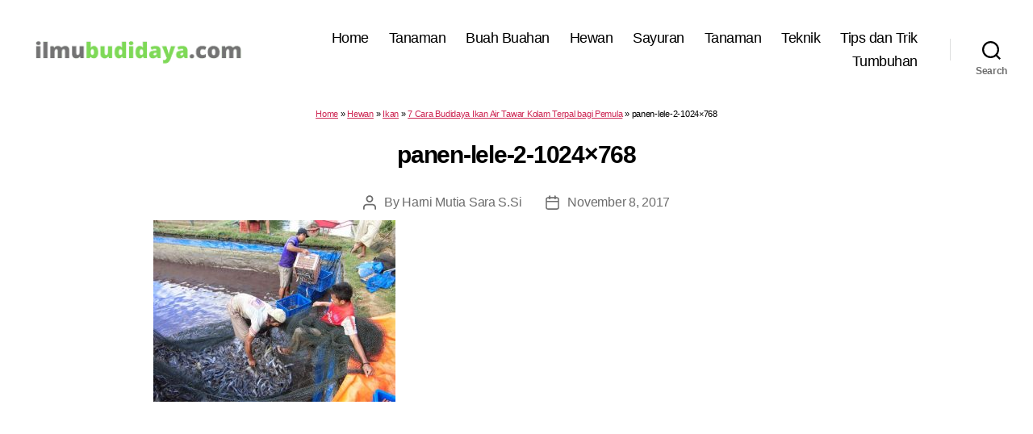

--- FILE ---
content_type: text/html; charset=utf-8
request_url: https://www.google.com/recaptcha/api2/aframe
body_size: 268
content:
<!DOCTYPE HTML><html><head><meta http-equiv="content-type" content="text/html; charset=UTF-8"></head><body><script nonce="IA4US08hBV_TmjbrMYRpVQ">/** Anti-fraud and anti-abuse applications only. See google.com/recaptcha */ try{var clients={'sodar':'https://pagead2.googlesyndication.com/pagead/sodar?'};window.addEventListener("message",function(a){try{if(a.source===window.parent){var b=JSON.parse(a.data);var c=clients[b['id']];if(c){var d=document.createElement('img');d.src=c+b['params']+'&rc='+(localStorage.getItem("rc::a")?sessionStorage.getItem("rc::b"):"");window.document.body.appendChild(d);sessionStorage.setItem("rc::e",parseInt(sessionStorage.getItem("rc::e")||0)+1);localStorage.setItem("rc::h",'1768883149054');}}}catch(b){}});window.parent.postMessage("_grecaptcha_ready", "*");}catch(b){}</script></body></html>